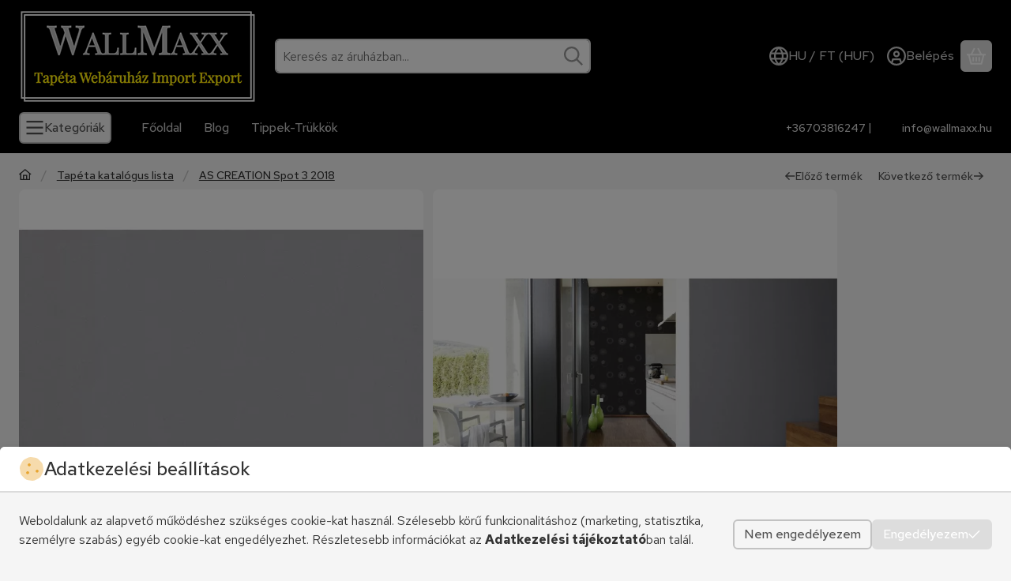

--- FILE ---
content_type: image/svg+xml
request_url: https://www.wallmaxx.hu/!common_design/own/image/icon/flag/svg/fr.svg
body_size: 317
content:
<svg viewBox="0 0 32 24" fill="none" xmlns="http://www.w3.org/2000/svg">
  <mask id="a" maskUnits="userSpaceOnUse" x="0" y="0" width="32" height="24">
    <path fill="#fff" d="M0 0h32v24H0z"/>
  </mask>
  <g mask="url(#a)" fill-rule="evenodd" clip-rule="evenodd">
    <path d="M22 0h10v24H22V0z" fill="#F50100"/>
    <path d="M0 0h12v24H0V0z" fill="#2E42A5"/>
    <path d="M10 0h12v24H10V0z" fill="#F7FCFF"/>
  </g>
</svg>
